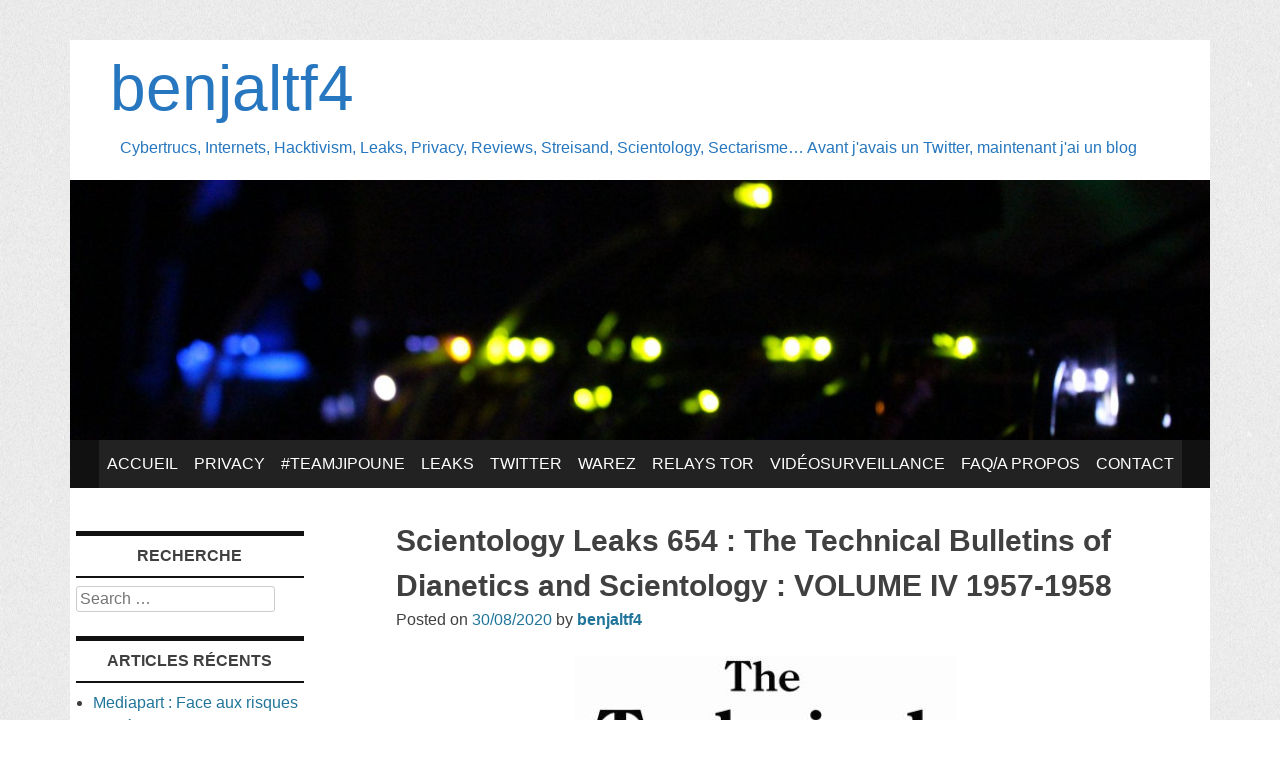

--- FILE ---
content_type: text/html; charset=UTF-8
request_url: https://benjaltf4.me/scientology-leaks-654-the-technical-bulletins-of-dianetics-and-scientology-volume-iv-1957-1958/
body_size: 10776
content:
<!DOCTYPE html>
<html lang="fr-FR">
<head>
	<!-- For Responsive Layout from http://www.catswhocode.com/blog/making-a-website-responsive-in-3-easy-steps -->
	<meta name="viewport" content="width=device-width,initial-scale=1,maximum-scale=1,user-scalable=no">
<meta http-equiv="X-UA-Compatible" content="IE=edge,chrome=1">
<meta name="HandheldFriendly" content="true">
<!-- Responsive Ends Here -->

<meta charset="UTF-8" />
<meta name="viewport" content="width=device-width" />
<title>Scientology Leaks 654 : The Technical Bulletins of Dianetics and Scientology : VOLUME IV 1957-1958 | benjaltf4</title>
<link rel="profile" href="http://gmpg.org/xfn/11" />
<link rel="pingback" href="https://benjaltf4.me/xmlrpc.php" />
<!--[if lt IE 9]>
<script src="https://benjaltf4.me/wp-content/themes/willingness/js/html5.js" type="text/javascript"></script>
<![endif]-->

<title>Scientology Leaks 654 : The Technical Bulletins of Dianetics and Scientology : VOLUME IV 1957-1958 &#8211; benjaltf4</title>
<meta name='robots' content='max-image-preview:large' />
	<style>img:is([sizes="auto" i], [sizes^="auto," i]) { contain-intrinsic-size: 3000px 1500px }</style>
	<link rel="alternate" type="application/rss+xml" title="benjaltf4 &raquo; Flux" href="https://benjaltf4.me/feed/" />
<link rel="alternate" type="application/rss+xml" title="benjaltf4 &raquo; Flux des commentaires" href="https://benjaltf4.me/comments/feed/" />
<link rel="alternate" type="application/rss+xml" title="benjaltf4 &raquo; Scientology Leaks 654 : The Technical Bulletins of Dianetics and Scientology : VOLUME IV 1957-1958 Flux des commentaires" href="https://benjaltf4.me/scientology-leaks-654-the-technical-bulletins-of-dianetics-and-scientology-volume-iv-1957-1958/feed/" />
<script type="text/javascript">
/* <![CDATA[ */
window._wpemojiSettings = {"baseUrl":"https:\/\/s.w.org\/images\/core\/emoji\/16.0.1\/72x72\/","ext":".png","svgUrl":"https:\/\/s.w.org\/images\/core\/emoji\/16.0.1\/svg\/","svgExt":".svg","source":{"concatemoji":"https:\/\/benjaltf4.me\/wp-includes\/js\/wp-emoji-release.min.js?ver=6.8.3"}};
/*! This file is auto-generated */
!function(s,n){var o,i,e;function c(e){try{var t={supportTests:e,timestamp:(new Date).valueOf()};sessionStorage.setItem(o,JSON.stringify(t))}catch(e){}}function p(e,t,n){e.clearRect(0,0,e.canvas.width,e.canvas.height),e.fillText(t,0,0);var t=new Uint32Array(e.getImageData(0,0,e.canvas.width,e.canvas.height).data),a=(e.clearRect(0,0,e.canvas.width,e.canvas.height),e.fillText(n,0,0),new Uint32Array(e.getImageData(0,0,e.canvas.width,e.canvas.height).data));return t.every(function(e,t){return e===a[t]})}function u(e,t){e.clearRect(0,0,e.canvas.width,e.canvas.height),e.fillText(t,0,0);for(var n=e.getImageData(16,16,1,1),a=0;a<n.data.length;a++)if(0!==n.data[a])return!1;return!0}function f(e,t,n,a){switch(t){case"flag":return n(e,"\ud83c\udff3\ufe0f\u200d\u26a7\ufe0f","\ud83c\udff3\ufe0f\u200b\u26a7\ufe0f")?!1:!n(e,"\ud83c\udde8\ud83c\uddf6","\ud83c\udde8\u200b\ud83c\uddf6")&&!n(e,"\ud83c\udff4\udb40\udc67\udb40\udc62\udb40\udc65\udb40\udc6e\udb40\udc67\udb40\udc7f","\ud83c\udff4\u200b\udb40\udc67\u200b\udb40\udc62\u200b\udb40\udc65\u200b\udb40\udc6e\u200b\udb40\udc67\u200b\udb40\udc7f");case"emoji":return!a(e,"\ud83e\udedf")}return!1}function g(e,t,n,a){var r="undefined"!=typeof WorkerGlobalScope&&self instanceof WorkerGlobalScope?new OffscreenCanvas(300,150):s.createElement("canvas"),o=r.getContext("2d",{willReadFrequently:!0}),i=(o.textBaseline="top",o.font="600 32px Arial",{});return e.forEach(function(e){i[e]=t(o,e,n,a)}),i}function t(e){var t=s.createElement("script");t.src=e,t.defer=!0,s.head.appendChild(t)}"undefined"!=typeof Promise&&(o="wpEmojiSettingsSupports",i=["flag","emoji"],n.supports={everything:!0,everythingExceptFlag:!0},e=new Promise(function(e){s.addEventListener("DOMContentLoaded",e,{once:!0})}),new Promise(function(t){var n=function(){try{var e=JSON.parse(sessionStorage.getItem(o));if("object"==typeof e&&"number"==typeof e.timestamp&&(new Date).valueOf()<e.timestamp+604800&&"object"==typeof e.supportTests)return e.supportTests}catch(e){}return null}();if(!n){if("undefined"!=typeof Worker&&"undefined"!=typeof OffscreenCanvas&&"undefined"!=typeof URL&&URL.createObjectURL&&"undefined"!=typeof Blob)try{var e="postMessage("+g.toString()+"("+[JSON.stringify(i),f.toString(),p.toString(),u.toString()].join(",")+"));",a=new Blob([e],{type:"text/javascript"}),r=new Worker(URL.createObjectURL(a),{name:"wpTestEmojiSupports"});return void(r.onmessage=function(e){c(n=e.data),r.terminate(),t(n)})}catch(e){}c(n=g(i,f,p,u))}t(n)}).then(function(e){for(var t in e)n.supports[t]=e[t],n.supports.everything=n.supports.everything&&n.supports[t],"flag"!==t&&(n.supports.everythingExceptFlag=n.supports.everythingExceptFlag&&n.supports[t]);n.supports.everythingExceptFlag=n.supports.everythingExceptFlag&&!n.supports.flag,n.DOMReady=!1,n.readyCallback=function(){n.DOMReady=!0}}).then(function(){return e}).then(function(){var e;n.supports.everything||(n.readyCallback(),(e=n.source||{}).concatemoji?t(e.concatemoji):e.wpemoji&&e.twemoji&&(t(e.twemoji),t(e.wpemoji)))}))}((window,document),window._wpemojiSettings);
/* ]]> */
</script>
<style id='wp-emoji-styles-inline-css' type='text/css'>

	img.wp-smiley, img.emoji {
		display: inline !important;
		border: none !important;
		box-shadow: none !important;
		height: 1em !important;
		width: 1em !important;
		margin: 0 0.07em !important;
		vertical-align: -0.1em !important;
		background: none !important;
		padding: 0 !important;
	}
</style>
<link rel='stylesheet' id='wp-block-library-css' href='https://benjaltf4.me/wp-includes/css/dist/block-library/style.min.css?ver=6.8.3' type='text/css' media='all' />
<style id='classic-theme-styles-inline-css' type='text/css'>
/*! This file is auto-generated */
.wp-block-button__link{color:#fff;background-color:#32373c;border-radius:9999px;box-shadow:none;text-decoration:none;padding:calc(.667em + 2px) calc(1.333em + 2px);font-size:1.125em}.wp-block-file__button{background:#32373c;color:#fff;text-decoration:none}
</style>
<style id='global-styles-inline-css' type='text/css'>
:root{--wp--preset--aspect-ratio--square: 1;--wp--preset--aspect-ratio--4-3: 4/3;--wp--preset--aspect-ratio--3-4: 3/4;--wp--preset--aspect-ratio--3-2: 3/2;--wp--preset--aspect-ratio--2-3: 2/3;--wp--preset--aspect-ratio--16-9: 16/9;--wp--preset--aspect-ratio--9-16: 9/16;--wp--preset--color--black: #000000;--wp--preset--color--cyan-bluish-gray: #abb8c3;--wp--preset--color--white: #ffffff;--wp--preset--color--pale-pink: #f78da7;--wp--preset--color--vivid-red: #cf2e2e;--wp--preset--color--luminous-vivid-orange: #ff6900;--wp--preset--color--luminous-vivid-amber: #fcb900;--wp--preset--color--light-green-cyan: #7bdcb5;--wp--preset--color--vivid-green-cyan: #00d084;--wp--preset--color--pale-cyan-blue: #8ed1fc;--wp--preset--color--vivid-cyan-blue: #0693e3;--wp--preset--color--vivid-purple: #9b51e0;--wp--preset--gradient--vivid-cyan-blue-to-vivid-purple: linear-gradient(135deg,rgba(6,147,227,1) 0%,rgb(155,81,224) 100%);--wp--preset--gradient--light-green-cyan-to-vivid-green-cyan: linear-gradient(135deg,rgb(122,220,180) 0%,rgb(0,208,130) 100%);--wp--preset--gradient--luminous-vivid-amber-to-luminous-vivid-orange: linear-gradient(135deg,rgba(252,185,0,1) 0%,rgba(255,105,0,1) 100%);--wp--preset--gradient--luminous-vivid-orange-to-vivid-red: linear-gradient(135deg,rgba(255,105,0,1) 0%,rgb(207,46,46) 100%);--wp--preset--gradient--very-light-gray-to-cyan-bluish-gray: linear-gradient(135deg,rgb(238,238,238) 0%,rgb(169,184,195) 100%);--wp--preset--gradient--cool-to-warm-spectrum: linear-gradient(135deg,rgb(74,234,220) 0%,rgb(151,120,209) 20%,rgb(207,42,186) 40%,rgb(238,44,130) 60%,rgb(251,105,98) 80%,rgb(254,248,76) 100%);--wp--preset--gradient--blush-light-purple: linear-gradient(135deg,rgb(255,206,236) 0%,rgb(152,150,240) 100%);--wp--preset--gradient--blush-bordeaux: linear-gradient(135deg,rgb(254,205,165) 0%,rgb(254,45,45) 50%,rgb(107,0,62) 100%);--wp--preset--gradient--luminous-dusk: linear-gradient(135deg,rgb(255,203,112) 0%,rgb(199,81,192) 50%,rgb(65,88,208) 100%);--wp--preset--gradient--pale-ocean: linear-gradient(135deg,rgb(255,245,203) 0%,rgb(182,227,212) 50%,rgb(51,167,181) 100%);--wp--preset--gradient--electric-grass: linear-gradient(135deg,rgb(202,248,128) 0%,rgb(113,206,126) 100%);--wp--preset--gradient--midnight: linear-gradient(135deg,rgb(2,3,129) 0%,rgb(40,116,252) 100%);--wp--preset--font-size--small: 13px;--wp--preset--font-size--medium: 20px;--wp--preset--font-size--large: 36px;--wp--preset--font-size--x-large: 42px;--wp--preset--spacing--20: 0.44rem;--wp--preset--spacing--30: 0.67rem;--wp--preset--spacing--40: 1rem;--wp--preset--spacing--50: 1.5rem;--wp--preset--spacing--60: 2.25rem;--wp--preset--spacing--70: 3.38rem;--wp--preset--spacing--80: 5.06rem;--wp--preset--shadow--natural: 6px 6px 9px rgba(0, 0, 0, 0.2);--wp--preset--shadow--deep: 12px 12px 50px rgba(0, 0, 0, 0.4);--wp--preset--shadow--sharp: 6px 6px 0px rgba(0, 0, 0, 0.2);--wp--preset--shadow--outlined: 6px 6px 0px -3px rgba(255, 255, 255, 1), 6px 6px rgba(0, 0, 0, 1);--wp--preset--shadow--crisp: 6px 6px 0px rgba(0, 0, 0, 1);}:where(.is-layout-flex){gap: 0.5em;}:where(.is-layout-grid){gap: 0.5em;}body .is-layout-flex{display: flex;}.is-layout-flex{flex-wrap: wrap;align-items: center;}.is-layout-flex > :is(*, div){margin: 0;}body .is-layout-grid{display: grid;}.is-layout-grid > :is(*, div){margin: 0;}:where(.wp-block-columns.is-layout-flex){gap: 2em;}:where(.wp-block-columns.is-layout-grid){gap: 2em;}:where(.wp-block-post-template.is-layout-flex){gap: 1.25em;}:where(.wp-block-post-template.is-layout-grid){gap: 1.25em;}.has-black-color{color: var(--wp--preset--color--black) !important;}.has-cyan-bluish-gray-color{color: var(--wp--preset--color--cyan-bluish-gray) !important;}.has-white-color{color: var(--wp--preset--color--white) !important;}.has-pale-pink-color{color: var(--wp--preset--color--pale-pink) !important;}.has-vivid-red-color{color: var(--wp--preset--color--vivid-red) !important;}.has-luminous-vivid-orange-color{color: var(--wp--preset--color--luminous-vivid-orange) !important;}.has-luminous-vivid-amber-color{color: var(--wp--preset--color--luminous-vivid-amber) !important;}.has-light-green-cyan-color{color: var(--wp--preset--color--light-green-cyan) !important;}.has-vivid-green-cyan-color{color: var(--wp--preset--color--vivid-green-cyan) !important;}.has-pale-cyan-blue-color{color: var(--wp--preset--color--pale-cyan-blue) !important;}.has-vivid-cyan-blue-color{color: var(--wp--preset--color--vivid-cyan-blue) !important;}.has-vivid-purple-color{color: var(--wp--preset--color--vivid-purple) !important;}.has-black-background-color{background-color: var(--wp--preset--color--black) !important;}.has-cyan-bluish-gray-background-color{background-color: var(--wp--preset--color--cyan-bluish-gray) !important;}.has-white-background-color{background-color: var(--wp--preset--color--white) !important;}.has-pale-pink-background-color{background-color: var(--wp--preset--color--pale-pink) !important;}.has-vivid-red-background-color{background-color: var(--wp--preset--color--vivid-red) !important;}.has-luminous-vivid-orange-background-color{background-color: var(--wp--preset--color--luminous-vivid-orange) !important;}.has-luminous-vivid-amber-background-color{background-color: var(--wp--preset--color--luminous-vivid-amber) !important;}.has-light-green-cyan-background-color{background-color: var(--wp--preset--color--light-green-cyan) !important;}.has-vivid-green-cyan-background-color{background-color: var(--wp--preset--color--vivid-green-cyan) !important;}.has-pale-cyan-blue-background-color{background-color: var(--wp--preset--color--pale-cyan-blue) !important;}.has-vivid-cyan-blue-background-color{background-color: var(--wp--preset--color--vivid-cyan-blue) !important;}.has-vivid-purple-background-color{background-color: var(--wp--preset--color--vivid-purple) !important;}.has-black-border-color{border-color: var(--wp--preset--color--black) !important;}.has-cyan-bluish-gray-border-color{border-color: var(--wp--preset--color--cyan-bluish-gray) !important;}.has-white-border-color{border-color: var(--wp--preset--color--white) !important;}.has-pale-pink-border-color{border-color: var(--wp--preset--color--pale-pink) !important;}.has-vivid-red-border-color{border-color: var(--wp--preset--color--vivid-red) !important;}.has-luminous-vivid-orange-border-color{border-color: var(--wp--preset--color--luminous-vivid-orange) !important;}.has-luminous-vivid-amber-border-color{border-color: var(--wp--preset--color--luminous-vivid-amber) !important;}.has-light-green-cyan-border-color{border-color: var(--wp--preset--color--light-green-cyan) !important;}.has-vivid-green-cyan-border-color{border-color: var(--wp--preset--color--vivid-green-cyan) !important;}.has-pale-cyan-blue-border-color{border-color: var(--wp--preset--color--pale-cyan-blue) !important;}.has-vivid-cyan-blue-border-color{border-color: var(--wp--preset--color--vivid-cyan-blue) !important;}.has-vivid-purple-border-color{border-color: var(--wp--preset--color--vivid-purple) !important;}.has-vivid-cyan-blue-to-vivid-purple-gradient-background{background: var(--wp--preset--gradient--vivid-cyan-blue-to-vivid-purple) !important;}.has-light-green-cyan-to-vivid-green-cyan-gradient-background{background: var(--wp--preset--gradient--light-green-cyan-to-vivid-green-cyan) !important;}.has-luminous-vivid-amber-to-luminous-vivid-orange-gradient-background{background: var(--wp--preset--gradient--luminous-vivid-amber-to-luminous-vivid-orange) !important;}.has-luminous-vivid-orange-to-vivid-red-gradient-background{background: var(--wp--preset--gradient--luminous-vivid-orange-to-vivid-red) !important;}.has-very-light-gray-to-cyan-bluish-gray-gradient-background{background: var(--wp--preset--gradient--very-light-gray-to-cyan-bluish-gray) !important;}.has-cool-to-warm-spectrum-gradient-background{background: var(--wp--preset--gradient--cool-to-warm-spectrum) !important;}.has-blush-light-purple-gradient-background{background: var(--wp--preset--gradient--blush-light-purple) !important;}.has-blush-bordeaux-gradient-background{background: var(--wp--preset--gradient--blush-bordeaux) !important;}.has-luminous-dusk-gradient-background{background: var(--wp--preset--gradient--luminous-dusk) !important;}.has-pale-ocean-gradient-background{background: var(--wp--preset--gradient--pale-ocean) !important;}.has-electric-grass-gradient-background{background: var(--wp--preset--gradient--electric-grass) !important;}.has-midnight-gradient-background{background: var(--wp--preset--gradient--midnight) !important;}.has-small-font-size{font-size: var(--wp--preset--font-size--small) !important;}.has-medium-font-size{font-size: var(--wp--preset--font-size--medium) !important;}.has-large-font-size{font-size: var(--wp--preset--font-size--large) !important;}.has-x-large-font-size{font-size: var(--wp--preset--font-size--x-large) !important;}
:where(.wp-block-post-template.is-layout-flex){gap: 1.25em;}:where(.wp-block-post-template.is-layout-grid){gap: 1.25em;}
:where(.wp-block-columns.is-layout-flex){gap: 2em;}:where(.wp-block-columns.is-layout-grid){gap: 2em;}
:root :where(.wp-block-pullquote){font-size: 1.5em;line-height: 1.6;}
</style>
<link rel='stylesheet' id='willingness-style-css' href='https://benjaltf4.me/wp-content/themes/willingness/style.css?ver=6.8.3' type='text/css' media='all' />
<link rel='stylesheet' id='dvk-social-sharing-css' href='https://benjaltf4.me/wp-content/plugins/dvk-social-sharing/assets/css/styles.min.css?ver=1.3.9' type='text/css' media='all' />
<script type="text/javascript" src="https://benjaltf4.me/wp-content/plugins/stop-user-enumeration/frontend/js/frontend.js?ver=1.7.5" id="stop-user-enumeration-js" defer="defer" data-wp-strategy="defer"></script>
<link rel="https://api.w.org/" href="https://benjaltf4.me/wp-json/" /><link rel="alternate" title="JSON" type="application/json" href="https://benjaltf4.me/wp-json/wp/v2/posts/12373" /><link rel="EditURI" type="application/rsd+xml" title="RSD" href="https://benjaltf4.me/xmlrpc.php?rsd" />

<link rel="canonical" href="https://benjaltf4.me/scientology-leaks-654-the-technical-bulletins-of-dianetics-and-scientology-volume-iv-1957-1958/" />
<link rel='shortlink' href='https://benjaltf4.me/?p=12373' />
<link rel="alternate" title="oEmbed (JSON)" type="application/json+oembed" href="https://benjaltf4.me/wp-json/oembed/1.0/embed?url=https%3A%2F%2Fbenjaltf4.me%2Fscientology-leaks-654-the-technical-bulletins-of-dianetics-and-scientology-volume-iv-1957-1958%2F" />
<link rel="alternate" title="oEmbed (XML)" type="text/xml+oembed" href="https://benjaltf4.me/wp-json/oembed/1.0/embed?url=https%3A%2F%2Fbenjaltf4.me%2Fscientology-leaks-654-the-technical-bulletins-of-dianetics-and-scientology-volume-iv-1957-1958%2F&#038;format=xml" />
<!-- Analytics by WP Statistics - https://wp-statistics.com -->
	<style type="text/css">
			.site-title a,
		.site-description {
			color: #2677bf;
		}
		</style>
	<style type="text/css" id="custom-background-css">
body.custom-background { background-image: url("https://benjaltf4.me/wp-content/themes/willingness/images/background.png"); background-position: left top; background-size: auto; background-repeat: repeat; background-attachment: scroll; }
</style>
	</head>

<body class="wp-singular post-template-default single single-post postid-12373 single-format-standard custom-background wp-theme-willingness group-blog no-right">
<div id="page" class="hfeed site">
	
	<header id="masthead" class="site-header" role="banner">
		<div class="site-branding">
			<h1 class="site-title"><a href="https://benjaltf4.me/" title="benjaltf4" rel="home">benjaltf4</a></h1>
			<h2 class="site-description">Cybertrucs, Internets, Hacktivism, Leaks, Privacy, Reviews, Streisand, Scientology, Sectarisme&#8230; Avant j&#039;avais un Twitter, maintenant j&#039;ai un blog</h2>

		</div><!--end site-branding -->



		<!-- Custom Header code from custom-header.php -->
				<a href="https://benjaltf4.me/" title="benjaltf4" rel="home">
			<img src="https://benjaltf4.me/wp-content/uploads/2017/02/cropped-IMG_3265-1.jpg" width="1500" height="342" alt="" />
		</a>
			<!-- End Custom Header from custom-header.php -->

		<nav id="site-navigation" class="navigation-main" role="navigation">
			<h1 class="menu-toggle">Menu</h1>
			<div class="screen-reader-text skip-link"><a href="#content" title="Skip to content">Skip to content</a></div>

			<div class="menu-menu-1-container"><ul id="menu-menu-1" class="menu"><li id="menu-item-21" class="menu-item menu-item-type-custom menu-item-object-custom menu-item-home menu-item-21"><a href="https://benjaltf4.me/">Accueil</a></li>
<li id="menu-item-140" class="menu-item menu-item-type-post_type menu-item-object-page menu-item-140"><a href="https://benjaltf4.me/privacy/">Privacy</a></li>
<li id="menu-item-22" class="menu-item menu-item-type-post_type menu-item-object-page menu-item-22"><a href="https://benjaltf4.me/teamjipoune/">#TeamJipoune</a></li>
<li id="menu-item-30" class="menu-item menu-item-type-post_type menu-item-object-page menu-item-30"><a href="https://benjaltf4.me/leaks/">Leaks</a></li>
<li id="menu-item-36" class="menu-item menu-item-type-post_type menu-item-object-page menu-item-36"><a href="https://benjaltf4.me/twitter/">Twitter</a></li>
<li id="menu-item-61" class="menu-item menu-item-type-post_type menu-item-object-page menu-item-61"><a href="https://benjaltf4.me/warez/">Warez</a></li>
<li id="menu-item-931" class="menu-item menu-item-type-post_type menu-item-object-page menu-item-931"><a href="https://benjaltf4.me/relays-tor/">Relays TOR</a></li>
<li id="menu-item-2419" class="menu-item menu-item-type-post_type menu-item-object-page menu-item-2419"><a href="https://benjaltf4.me/videosurveillance/">Vidéosurveillance</a></li>
<li id="menu-item-1009" class="menu-item menu-item-type-post_type menu-item-object-page menu-item-privacy-policy menu-item-1009"><a rel="privacy-policy" href="https://benjaltf4.me/a-propos/">FAQ/A Propos</a></li>
<li id="menu-item-23" class="menu-item menu-item-type-post_type menu-item-object-page menu-item-23"><a href="https://benjaltf4.me/contact/">Contact</a></li>
</ul></div>		</nav><!-- #site-navigation -->
	</header><!-- #masthead -->

	<div id="main" class="site-main">
	<div id="primary" class="content-area">
		<div id="content" class="site-content" role="main">

		
			
<article id="post-12373" class="post-12373 post type-post status-publish format-standard hentry category-scientology-leaks tag-chanology tag-free-scientology-documents tag-scientologie tag-scientologie-critique tag-scientologie-documents tag-scientologie-informations tag-scientologie-secte tag-scientology tag-scientology-docs tag-scientology-documents tag-scientology-free tag-scientology-informations tag-scientology-internal-docs tag-scientology-internal-documents tag-scientology-leaks tag-scientology-material tag-scientology-pdf tag-the-technical-bulletins-dianetics-and-scientology tag-the-technical-bulletins-dianetics-and-scientology-pdf tag-the-technical-bulletins-of-dianetics-and-scientology-volume-iv tag-the-technical-bulletins-of-dianetics-and-scientology-volume-iv-1957-1958">
	<header class="entry-header">
		<h1 class="entry-title">Scientology Leaks 654 : The Technical Bulletins of Dianetics and Scientology : VOLUME IV 1957-1958</h1>

		<div class="entry-meta">
			Posted on <a href="https://benjaltf4.me/scientology-leaks-654-the-technical-bulletins-of-dianetics-and-scientology-volume-iv-1957-1958/" title="10:16" rel="bookmark"><time class="entry-date" datetime="2020-08-30T10:16:13+01:00">30/08/2020</time></a><span class="byline"> by <span class="author vcard"><a class="url fn n" href="https://benjaltf4.me/author/benjaltf4/" title="View all posts by benjaltf4" rel="author">benjaltf4</a></span></span>		</div><!-- .entry-meta -->
	</header><!-- .entry-header -->

	<div class="entry-content">
		<p><a href="https://benjaltf4.me/wp-content/uploads/2020/08/The-Technical-Bulletins-of-Dianetics-and-Scientology-VOLUME-IV-1957-1958.jpg"><img class="size-full wp-image-12374 aligncenter" src="https://benjaltf4.me/wp-content/uploads/2020/08/The-Technical-Bulletins-of-Dianetics-and-Scientology-VOLUME-IV-1957-1958.jpg" alt="" width="383" height="608" /></a></p>
<p>&nbsp;</p>
<p style="text-align: center;"><u><strong>Informations :</strong></u></p>
<p style="text-align: center;"><u>Langue :</u> Anglais<br />
<u>Format :</u> PDF<br />
<u>Nombre de pages :</u> 503<br />
<u>Année de parution :</u> 1991</p>
<p style="text-align: center;"><a href="https://benjaltf4.me/wp-content/uploads/2020/08/The-Technical-Bulletins-of-Dianetics-and-Scientology-VOLUME-IV-1957-1958.pdf"><strong>L</strong><strong>ien de télécharge</strong><strong>ment</strong></a></p>
<p style="text-align: center;">
<!-- Social Sharing by Danny - v1.3.9 - https://wordpress.org/plugins/dvk-social-sharing/ --><p class="dvk-social-sharing ss-icon-size-16"><span class="ss-ask">Partager cet article </span><a rel="external nofollow" class="ss-twitter" href="https://twitter.com/intent/tweet/?text=Scientology+Leaks+654+%3A+The+Technical+Bulletins+of+Dianetics+and+Scientology+%3A+VOLUME+IV+1957-1958&url=https%3A%2F%2Fbenjaltf4.me%2Fscientology-leaks-654-the-technical-bulletins-of-dianetics-and-scientology-volume-iv-1957-1958%2F" target="_blank">
				<span class="ss-icon ss-icon-twitter"></span>
				<span class="ss-text">on Twitter</span>
				</a> <a rel="external nofollow" class="ss-facebook" href="https://www.facebook.com/sharer/sharer.php?s=100&p[url]=https%3A%2F%2Fbenjaltf4.me%2Fscientology-leaks-654-the-technical-bulletins-of-dianetics-and-scientology-volume-iv-1957-1958%2F&p[title]=Scientology+Leaks+654+%3A+The+Technical+Bulletins+of+Dianetics+and+Scientology+%3A+VOLUME+IV+1957-1958" target="_blank" >
					<span class="ss-icon ss-icon-facebook"></span>
					<span class="ss-text">on Facebook</span>
				</a> <a rel="external nofollow" class="ss-linkedin" href="https://www.linkedin.com/shareArticle?mini=true&url=https%3A%2F%2Fbenjaltf4.me%2Fscientology-leaks-654-the-technical-bulletins-of-dianetics-and-scientology-volume-iv-1957-1958%2F&title=Scientology+Leaks+654+%3A+The+Technical+Bulletins+of+Dianetics+and+Scientology+%3A+VOLUME+IV+1957-1958" target="_blank" >
                <span class="ss-icon ss-icon-linkedin"></span>
                <span class="ss-text">on LinkedIn</span>
                </a> </p><!-- / Social Sharing By Danny -->		<!-- <pre>array(1) {
  [12374]=>
  object(WP_Post)#1193 (24) {
    ["ID"]=>
    int(12374)
    ["post_author"]=>
    string(1) "1"
    ["post_date"]=>
    string(19) "2020-08-30 10:15:37"
    ["post_date_gmt"]=>
    string(19) "2020-08-30 09:15:37"
    ["post_content"]=>
    string(0) ""
    ["post_title"]=>
    string(72) "The-Technical-Bulletins-of-Dianetics-and-Scientology-VOLUME-IV-1957-1958"
    ["post_excerpt"]=>
    string(0) ""
    ["post_status"]=>
    string(7) "inherit"
    ["comment_status"]=>
    string(4) "open"
    ["ping_status"]=>
    string(6) "closed"
    ["post_password"]=>
    string(0) ""
    ["post_name"]=>
    string(72) "the-technical-bulletins-of-dianetics-and-scientology-volume-iv-1957-1958"
    ["to_ping"]=>
    string(0) ""
    ["pinged"]=>
    string(0) ""
    ["post_modified"]=>
    string(19) "2020-08-30 10:15:37"
    ["post_modified_gmt"]=>
    string(19) "2020-08-30 09:15:37"
    ["post_content_filtered"]=>
    string(0) ""
    ["post_parent"]=>
    int(12373)
    ["guid"]=>
    string(124) "https://benjaltf4.me/wp-content/uploads/2020/08/The-Technical-Bulletins-of-Dianetics-and-Scientology-VOLUME-IV-1957-1958.jpg"
    ["menu_order"]=>
    int(0)
    ["post_type"]=>
    string(10) "attachment"
    ["post_mime_type"]=>
    string(10) "image/jpeg"
    ["comment_count"]=>
    string(1) "0"
    ["filter"]=>
    string(3) "raw"
  }
}
</pre> -->
		<!-- atmoner Mod PDF -->
			
		
		<div align="center">
					
								
			
		</div> 
		<!-- TODO ajout bouton facebook -->
		
		<!-- .atmoner Mod PDF -->
					</div><!-- .entry-content -->

	<footer class="entry-meta">
		This entry was posted in <a href="https://benjaltf4.me/category/scientology-leaks/" rel="category tag">Scientology Leaks</a> and tagged <a href="https://benjaltf4.me/tag/chanology/" rel="tag">Chanology</a>, <a href="https://benjaltf4.me/tag/free-scientology-documents/" rel="tag">Free scientology Documents</a>, <a href="https://benjaltf4.me/tag/scientologie/" rel="tag">Scientologie</a>, <a href="https://benjaltf4.me/tag/scientologie-critique/" rel="tag">Scientologie Critique</a>, <a href="https://benjaltf4.me/tag/scientologie-documents/" rel="tag">Scientologie Documents</a>, <a href="https://benjaltf4.me/tag/scientologie-informations/" rel="tag">Scientologie informations</a>, <a href="https://benjaltf4.me/tag/scientologie-secte/" rel="tag">Scientologie Secte</a>, <a href="https://benjaltf4.me/tag/scientology/" rel="tag">Scientology</a>, <a href="https://benjaltf4.me/tag/scientology-docs/" rel="tag">Scientology docs</a>, <a href="https://benjaltf4.me/tag/scientology-documents/" rel="tag">Scientology Documents</a>, <a href="https://benjaltf4.me/tag/scientology-free/" rel="tag">Scientology Free</a>, <a href="https://benjaltf4.me/tag/scientology-informations/" rel="tag">Scientology informations</a>, <a href="https://benjaltf4.me/tag/scientology-internal-docs/" rel="tag">Scientology internal docs</a>, <a href="https://benjaltf4.me/tag/scientology-internal-documents/" rel="tag">Scientology internal documents</a>, <a href="https://benjaltf4.me/tag/scientology-leaks/" rel="tag">Scientology Leaks</a>, <a href="https://benjaltf4.me/tag/scientology-material/" rel="tag">Scientology Material</a>, <a href="https://benjaltf4.me/tag/scientology-pdf/" rel="tag">Scientology PDF</a>, <a href="https://benjaltf4.me/tag/the-technical-bulletins-dianetics-and-scientology/" rel="tag">The Technical Bulletins Dianetics and Scientology</a>, <a href="https://benjaltf4.me/tag/the-technical-bulletins-dianetics-and-scientology-pdf/" rel="tag">The Technical Bulletins Dianetics and Scientology PDF</a>, <a href="https://benjaltf4.me/tag/the-technical-bulletins-of-dianetics-and-scientology-volume-iv/" rel="tag">The Technical Bulletins of Dianetics and Scientology VOLUME IV</a>, <a href="https://benjaltf4.me/tag/the-technical-bulletins-of-dianetics-and-scientology-volume-iv-1957-1958/" rel="tag">The Technical Bulletins of Dianetics and Scientology VOLUME IV 1957-1958</a>. Bookmark the <a href="https://benjaltf4.me/scientology-leaks-654-the-technical-bulletins-of-dianetics-and-scientology-volume-iv-1957-1958/" title="Permalink to Scientology Leaks 654 : The Technical Bulletins of Dianetics and Scientology : VOLUME IV 1957-1958" rel="bookmark">permalink</a>.
			</footer><!-- .entry-meta -->
</article><!-- #post-## -->

				<nav role="navigation" id="nav-below" class="navigation-post">
		<h1 class="screen-reader-text">Post navigation</h1>

	
		<div class="nav-previous"><a href="https://benjaltf4.me/scientology-leaks-653-source-magazine-numero-231-francais-2014/" rel="prev"><span class="meta-nav">&larr;</span> Scientology Leaks 653 : Source Magazine Numéro 231 &#8211; Français 2014</a></div>		<div class="nav-next"><a href="https://benjaltf4.me/scientology-leaks-655-source-magazine-numero-255-francais-2019/" rel="next">Scientology Leaks 655 : Source Magazine Numéro 255 &#8211; Français 2019 <span class="meta-nav">&rarr;</span></a></div>
	
	</nav><!-- #nav-below -->
	
			
	<div id="comments" class="comments-area">

	
	
	
		<div id="respond" class="comment-respond">
		<h3 id="reply-title" class="comment-reply-title">Laisser un commentaire <small><a rel="nofollow" id="cancel-comment-reply-link" href="/scientology-leaks-654-the-technical-bulletins-of-dianetics-and-scientology-volume-iv-1957-1958/#respond" style="display:none;">Annuler la réponse</a></small></h3><form action="https://benjaltf4.me/wp-comments-post.php" method="post" id="commentform" class="comment-form"><p class="comment-notes"><span id="email-notes">Votre adresse e-mail ne sera pas publiée.</span> <span class="required-field-message">Les champs obligatoires sont indiqués avec <span class="required">*</span></span></p><p class="comment-form-comment"><label for="comment">Commentaire <span class="required">*</span></label> <textarea id="comment" name="comment" cols="45" rows="8" maxlength="65525" required="required"></textarea></p><p class="comment-form-author"><label for="author">Nom <span class="required">*</span></label> <input id="author" name="author" type="text" value="" size="30" maxlength="245" autocomplete="name" required="required" /></p>
<p class="comment-form-email"><label for="email">E-mail <span class="required">*</span></label> <input id="email" name="email" type="text" value="" size="30" maxlength="100" aria-describedby="email-notes" autocomplete="email" required="required" /></p>
<p class="comment-form-url"><label for="url">Site web</label> <input id="url" name="url" type="text" value="" size="30" maxlength="200" autocomplete="url" /></p>
<p class="form-submit"><input name="submit" type="submit" id="submit" class="submit" value="Laisser un commentaire" /> <input type='hidden' name='comment_post_ID' value='12373' id='comment_post_ID' />
<input type='hidden' name='comment_parent' id='comment_parent' value='0' />
</p><p style="display: none;"><input type="hidden" id="akismet_comment_nonce" name="akismet_comment_nonce" value="06af5d04ad" /></p><p style="display: none !important;" class="akismet-fields-container" data-prefix="ak_"><label>&#916;<textarea name="ak_hp_textarea" cols="45" rows="8" maxlength="100"></textarea></label><input type="hidden" id="ak_js_1" name="ak_js" value="89"/><script>document.getElementById( "ak_js_1" ).setAttribute( "value", ( new Date() ).getTime() );</script></p></form>	</div><!-- #respond -->
	
</div><!-- #comments -->

		
		</div><!-- #content -->
	</div><!-- #primary -->


	<div id="secondary" class="widget-area" role="complementary">
		
				<aside id="search-2" class="widget widget_search"><hr class="widget-top-hr"><h1 class="widget-title">Recherche<hr class="widget-below-hr"></h1>	<form method="get" id="searchform" class="searchform" action="https://benjaltf4.me/" role="search">
		<label for="s" class="screen-reader-text">Search</label>
		<input type="search" class="field" name="s" value="" id="s" placeholder="Search &hellip;" />
	</form></aside>
		<aside id="recent-posts-2" class="widget widget_recent_entries">
		<hr class="widget-top-hr"><h1 class="widget-title">Articles récents<hr class="widget-below-hr"></h1>
		<ul>
											<li>
					<a href="https://benjaltf4.me/mediapart-face-aux-risques-de-derives-sectaires-dans-leglise-evangelique-danciens-fideles-alertent/">Mediapart : Face aux risques de dérives sectaires dans l’Église évangélique, d’anciens fidèles alertent</a>
									</li>
											<li>
					<a href="https://benjaltf4.me/navalny-lhomme-que-poutine-na-pas-reussi-a-tuer/">Navalny : l&rsquo;homme que Poutine n&rsquo;a pas réussi à tuer</a>
									</li>
											<li>
					<a href="https://benjaltf4.me/scientology-leaks-696-ias-news-watch-numero-111-francais-2018/">Scientology Leaks 696 : IAS News Watch Numéro 111 &#8211; Français 2018</a>
									</li>
											<li>
					<a href="https://benjaltf4.me/tous-surveilles-7-milliards-de-suspects-lcp/">Tous surveillés 7 milliards de suspects &#8211; LCP</a>
									</li>
											<li>
					<a href="https://benjaltf4.me/enquete-exclusive-complotistes-et-survivalistes-la-nouvelle-menace/">Enquête Exclusive : Complotistes et survivalistes la nouvelle menace</a>
									</li>
											<li>
					<a href="https://benjaltf4.me/scientology-leaks-695-ias-news-watch-numero-134-anglais-2019/">Scientology Leaks 695 : IAS News Watch Numéro 134 &#8211; Anglais 2019</a>
									</li>
											<li>
					<a href="https://benjaltf4.me/scientology-leaks-694-succes-dun-patron-ias-los-angeles-californie/">Scientology Leaks 694 : Succès d&rsquo;un patron IAS &#8211; Los Angeles Californie</a>
									</li>
											<li>
					<a href="https://benjaltf4.me/scientology-leaks-693-advance-magazine-uk-volume-50-numero-4-anglais-2018/">Scientology Leaks 693 : Advance Magazine UK Volume 50 Numéro 4 &#8211; Anglais 2018</a>
									</li>
											<li>
					<a href="https://benjaltf4.me/question-pour-un-chaudron-1-par-alexandre-laser/">Questions pour un chaudron #1 (par Alexandre Laser)</a>
									</li>
											<li>
					<a href="https://benjaltf4.me/scientology-leaks-692-succes-dun-sponsor-ias-seattle-2018/">Scientology Leaks 692 : Succès d&rsquo;un sponsor IAS Seattle 2018</a>
									</li>
					</ul>

		</aside><aside id="archives-2" class="widget widget_archive"><hr class="widget-top-hr"><h1 class="widget-title">Archives<hr class="widget-below-hr"></h1>
			<ul>
					<li><a href='https://benjaltf4.me/2025/11/'>novembre 2025</a></li>
	<li><a href='https://benjaltf4.me/2025/10/'>octobre 2025</a></li>
	<li><a href='https://benjaltf4.me/2025/09/'>septembre 2025</a></li>
	<li><a href='https://benjaltf4.me/2025/08/'>août 2025</a></li>
	<li><a href='https://benjaltf4.me/2025/07/'>juillet 2025</a></li>
	<li><a href='https://benjaltf4.me/2025/06/'>juin 2025</a></li>
	<li><a href='https://benjaltf4.me/2025/05/'>mai 2025</a></li>
	<li><a href='https://benjaltf4.me/2025/04/'>avril 2025</a></li>
	<li><a href='https://benjaltf4.me/2025/03/'>mars 2025</a></li>
	<li><a href='https://benjaltf4.me/2025/02/'>février 2025</a></li>
	<li><a href='https://benjaltf4.me/2024/11/'>novembre 2024</a></li>
	<li><a href='https://benjaltf4.me/2024/04/'>avril 2024</a></li>
	<li><a href='https://benjaltf4.me/2024/03/'>mars 2024</a></li>
	<li><a href='https://benjaltf4.me/2024/02/'>février 2024</a></li>
	<li><a href='https://benjaltf4.me/2024/01/'>janvier 2024</a></li>
	<li><a href='https://benjaltf4.me/2023/12/'>décembre 2023</a></li>
	<li><a href='https://benjaltf4.me/2023/11/'>novembre 2023</a></li>
	<li><a href='https://benjaltf4.me/2023/10/'>octobre 2023</a></li>
	<li><a href='https://benjaltf4.me/2023/07/'>juillet 2023</a></li>
	<li><a href='https://benjaltf4.me/2023/06/'>juin 2023</a></li>
	<li><a href='https://benjaltf4.me/2023/05/'>mai 2023</a></li>
	<li><a href='https://benjaltf4.me/2023/04/'>avril 2023</a></li>
	<li><a href='https://benjaltf4.me/2023/03/'>mars 2023</a></li>
	<li><a href='https://benjaltf4.me/2023/02/'>février 2023</a></li>
	<li><a href='https://benjaltf4.me/2023/01/'>janvier 2023</a></li>
	<li><a href='https://benjaltf4.me/2022/12/'>décembre 2022</a></li>
	<li><a href='https://benjaltf4.me/2022/11/'>novembre 2022</a></li>
	<li><a href='https://benjaltf4.me/2022/10/'>octobre 2022</a></li>
	<li><a href='https://benjaltf4.me/2022/08/'>août 2022</a></li>
	<li><a href='https://benjaltf4.me/2022/07/'>juillet 2022</a></li>
	<li><a href='https://benjaltf4.me/2022/06/'>juin 2022</a></li>
	<li><a href='https://benjaltf4.me/2022/04/'>avril 2022</a></li>
	<li><a href='https://benjaltf4.me/2022/03/'>mars 2022</a></li>
	<li><a href='https://benjaltf4.me/2022/02/'>février 2022</a></li>
	<li><a href='https://benjaltf4.me/2022/01/'>janvier 2022</a></li>
	<li><a href='https://benjaltf4.me/2021/12/'>décembre 2021</a></li>
	<li><a href='https://benjaltf4.me/2021/11/'>novembre 2021</a></li>
	<li><a href='https://benjaltf4.me/2021/07/'>juillet 2021</a></li>
	<li><a href='https://benjaltf4.me/2021/05/'>mai 2021</a></li>
	<li><a href='https://benjaltf4.me/2021/04/'>avril 2021</a></li>
	<li><a href='https://benjaltf4.me/2021/03/'>mars 2021</a></li>
	<li><a href='https://benjaltf4.me/2021/02/'>février 2021</a></li>
	<li><a href='https://benjaltf4.me/2021/01/'>janvier 2021</a></li>
	<li><a href='https://benjaltf4.me/2020/12/'>décembre 2020</a></li>
	<li><a href='https://benjaltf4.me/2020/11/'>novembre 2020</a></li>
	<li><a href='https://benjaltf4.me/2020/10/'>octobre 2020</a></li>
	<li><a href='https://benjaltf4.me/2020/09/'>septembre 2020</a></li>
	<li><a href='https://benjaltf4.me/2020/08/'>août 2020</a></li>
	<li><a href='https://benjaltf4.me/2020/07/'>juillet 2020</a></li>
	<li><a href='https://benjaltf4.me/2020/06/'>juin 2020</a></li>
	<li><a href='https://benjaltf4.me/2020/05/'>mai 2020</a></li>
	<li><a href='https://benjaltf4.me/2020/04/'>avril 2020</a></li>
	<li><a href='https://benjaltf4.me/2020/03/'>mars 2020</a></li>
	<li><a href='https://benjaltf4.me/2020/02/'>février 2020</a></li>
	<li><a href='https://benjaltf4.me/2020/01/'>janvier 2020</a></li>
	<li><a href='https://benjaltf4.me/2019/12/'>décembre 2019</a></li>
	<li><a href='https://benjaltf4.me/2019/11/'>novembre 2019</a></li>
	<li><a href='https://benjaltf4.me/2019/10/'>octobre 2019</a></li>
	<li><a href='https://benjaltf4.me/2019/09/'>septembre 2019</a></li>
	<li><a href='https://benjaltf4.me/2019/08/'>août 2019</a></li>
	<li><a href='https://benjaltf4.me/2019/07/'>juillet 2019</a></li>
	<li><a href='https://benjaltf4.me/2019/06/'>juin 2019</a></li>
	<li><a href='https://benjaltf4.me/2019/05/'>mai 2019</a></li>
	<li><a href='https://benjaltf4.me/2019/04/'>avril 2019</a></li>
	<li><a href='https://benjaltf4.me/2019/03/'>mars 2019</a></li>
	<li><a href='https://benjaltf4.me/2019/02/'>février 2019</a></li>
	<li><a href='https://benjaltf4.me/2019/01/'>janvier 2019</a></li>
	<li><a href='https://benjaltf4.me/2018/12/'>décembre 2018</a></li>
	<li><a href='https://benjaltf4.me/2018/11/'>novembre 2018</a></li>
	<li><a href='https://benjaltf4.me/2018/10/'>octobre 2018</a></li>
	<li><a href='https://benjaltf4.me/2018/09/'>septembre 2018</a></li>
	<li><a href='https://benjaltf4.me/2018/08/'>août 2018</a></li>
	<li><a href='https://benjaltf4.me/2018/07/'>juillet 2018</a></li>
	<li><a href='https://benjaltf4.me/2018/06/'>juin 2018</a></li>
	<li><a href='https://benjaltf4.me/2018/05/'>mai 2018</a></li>
	<li><a href='https://benjaltf4.me/2018/04/'>avril 2018</a></li>
	<li><a href='https://benjaltf4.me/2018/03/'>mars 2018</a></li>
	<li><a href='https://benjaltf4.me/2018/02/'>février 2018</a></li>
	<li><a href='https://benjaltf4.me/2018/01/'>janvier 2018</a></li>
	<li><a href='https://benjaltf4.me/2017/12/'>décembre 2017</a></li>
	<li><a href='https://benjaltf4.me/2017/11/'>novembre 2017</a></li>
	<li><a href='https://benjaltf4.me/2017/10/'>octobre 2017</a></li>
	<li><a href='https://benjaltf4.me/2017/09/'>septembre 2017</a></li>
	<li><a href='https://benjaltf4.me/2017/08/'>août 2017</a></li>
	<li><a href='https://benjaltf4.me/2017/07/'>juillet 2017</a></li>
	<li><a href='https://benjaltf4.me/2017/06/'>juin 2017</a></li>
	<li><a href='https://benjaltf4.me/2017/05/'>mai 2017</a></li>
	<li><a href='https://benjaltf4.me/2017/04/'>avril 2017</a></li>
	<li><a href='https://benjaltf4.me/2017/03/'>mars 2017</a></li>
	<li><a href='https://benjaltf4.me/2017/02/'>février 2017</a></li>
			</ul>

			</aside><aside id="categories-2" class="widget widget_categories"><hr class="widget-top-hr"><h1 class="widget-title">Catégories<hr class="widget-below-hr"></h1>
			<ul>
					<li class="cat-item cat-item-72"><a href="https://benjaltf4.me/category/teamjipoune/">#TeamJipoune</a>
</li>
	<li class="cat-item cat-item-1"><a href="https://benjaltf4.me/category/annonces/">Annonces</a>
</li>
	<li class="cat-item cat-item-1453"><a href="https://benjaltf4.me/category/anthroposophie-steiner-waldorf/">Anthroposophie/Steiner-Waldorf/Biodynamie</a>
</li>
	<li class="cat-item cat-item-1254"><a href="https://benjaltf4.me/category/articles-de-la-redaction/">Articles de la rédaction</a>
</li>
	<li class="cat-item cat-item-37"><a href="https://benjaltf4.me/category/censure/">Censure</a>
</li>
	<li class="cat-item cat-item-200"><a href="https://benjaltf4.me/category/fail/">Fail</a>
</li>
	<li class="cat-item cat-item-1159"><a href="https://benjaltf4.me/category/failscreen/">Failscreen</a>
</li>
	<li class="cat-item cat-item-43"><a href="https://benjaltf4.me/category/inclassable/">Inclassable</a>
</li>
	<li class="cat-item cat-item-360"><a href="https://benjaltf4.me/category/infosec/">InfoSec</a>
</li>
	<li class="cat-item cat-item-199"><a href="https://benjaltf4.me/category/la-politique-cette-apocalypse/">La politique, cette apocalypse</a>
</li>
	<li class="cat-item cat-item-1431"><a href="https://benjaltf4.me/category/leaks/">Leaks</a>
</li>
	<li class="cat-item cat-item-1001"><a href="https://benjaltf4.me/category/magnificia/">Legendre Patrimoine/Magnificia</a>
</li>
	<li class="cat-item cat-item-182"><a href="https://benjaltf4.me/category/les-trucs-vus-sur-internet/">Les trucs vus sur internet</a>
</li>
	<li class="cat-item cat-item-1622"><a href="https://benjaltf4.me/category/miviludes/">MIVILUDES</a>
</li>
	<li class="cat-item cat-item-10"><a href="https://benjaltf4.me/category/police-leaks/">Police Leaks</a>
</li>
	<li class="cat-item cat-item-138"><a href="https://benjaltf4.me/category/privacy/">Privacy</a>
</li>
	<li class="cat-item cat-item-700"><a href="https://benjaltf4.me/category/reviews/">Reviews</a>
</li>
	<li class="cat-item cat-item-86"><a href="https://benjaltf4.me/category/scientologie/">Scientologie</a>
</li>
	<li class="cat-item cat-item-3"><a href="https://benjaltf4.me/category/scientology-leaks/">Scientology Leaks</a>
</li>
	<li class="cat-item cat-item-913"><a href="https://benjaltf4.me/category/screenfails/">Screenfails</a>
</li>
	<li class="cat-item cat-item-298"><a href="https://benjaltf4.me/category/sectes/">Sectes</a>
</li>
	<li class="cat-item cat-item-430"><a href="https://benjaltf4.me/category/trucs-afk/">Trucs AFK</a>
</li>
	<li class="cat-item cat-item-198"><a href="https://benjaltf4.me/category/tutoriels/">Tutoriels</a>
</li>
	<li class="cat-item cat-item-29"><a href="https://benjaltf4.me/category/vie-privee/">Vie Privée</a>
</li>
	<li class="cat-item cat-item-105"><a href="https://benjaltf4.me/category/warez/">Warez</a>
</li>
			</ul>

			</aside><aside id="text-2" class="widget widget_text"><hr class="widget-top-hr"><h1 class="widget-title">Quelques sites à consulter<hr class="widget-below-hr"></h1>			<div class="textwidget"><p><a title="netzpolitik.org" href="https://netzpolitik.org/"><img loading="lazy" decoding="async" class="" src="https://benjaltf4.me/wp-content/uploads/2017/05/Netzpolitik.org_.png" alt="" width="192" height="26" /></a></p>
<p><a title="Lundi Matin" href="https://lundi.am/"><img loading="lazy" decoding="async" class="" src="https://benjaltf4.me/wp-content/uploads/2017/02/Lundi-Matin-logo.jpg" alt="" width="87" height="20" /></a> <a title="Jipounerie - Blog de la TeamJipoune" href="https://jipounerie.wordpress.com/"><img loading="lazy" decoding="async" class="" src="https://benjaltf4.me/wp-content/uploads/2017/02/jipounerie-logo.jpg" alt="" width="80" height="19" /></a></p>
<p><a title="Undernews" href="https://www.undernews.fr/"><img loading="lazy" decoding="async" class="" src="https://benjaltf4.me/wp-content/uploads/2017/09/Undernews-logo.jpg" alt="" width="91" height="14" /></a> <a title="Reflets.info" href="https://reflets.info/"><img loading="lazy" decoding="async" class="" src="https://benjaltf4.me/wp-content/uploads/2017/02/reflets-logo.jpg" alt="" width="76" height="14" /></a></p>
<p><a title="Blog d'Angristan" href="https://angristan.fr/"><img loading="lazy" decoding="async" class="" src="https://benjaltf4.me/wp-content/uploads/2017/02/Angristan-logo.jpg" alt="" width="86" height="23" /></a><a title="Blog de ZenZla" href="https://www.zenzla.com/"><img loading="lazy" decoding="async" class="" src="https://benjaltf4.me/wp-content/uploads/2017/07/Zenzla-logo.jpg" alt="" width="71" height="22" /></a></p>
<p><a title="Tails" href="https://tails.boum.org/index.fr.html"><img loading="lazy" decoding="async" class="" src="https://benjaltf4.me/wp-content/uploads/2017/02/Tails-logo.jpg" alt="" width="50" height="50" /></a><a title="WhyWeProtest" href="https://whyweprotest.net/"><img loading="lazy" decoding="async" class="" src="https://benjaltf4.me/wp-content/uploads/2017/02/whyweprotest-logo.png" alt="" width="64" height="38" /></a> <a title="EFF" href="https://www.eff.org"><img loading="lazy" decoding="async" class="" src="https://benjaltf4.me/wp-content/uploads/2017/06/EFF-LOGO-150x150.jpg" alt="" width="41" height="41" /></a></p>
<p><a title="Tor Project" href="https://www.torproject.org/"><img loading="lazy" decoding="async" class="" src="https://benjaltf4.me/wp-content/uploads/2017/02/onion.jpg" alt="" width="36" height="54" /></a><a title="The Happy Hooded H4cker" href="http://thehappyhoodedhacker.tumblr.com/"><img loading="lazy" decoding="async" class="" src="https://benjaltf4.me/wp-content/uploads/2017/02/index-2.png" alt="" width="47" height="47" /></a><a title="Projet Arcadie" href="https://projetarcadie.com//"><img loading="lazy" decoding="async" class="" src="https://benjaltf4.me/wp-content/uploads/2017/06/oenr1h0r.jpg" alt="" width="82" height="50" /></a></p>
<p><a title="Pas Sage En Seine" href="https://passageenseine.fr/"><img loading="lazy" decoding="async" class="" src="https://benjaltf4.me/wp-content/uploads/2017/10/logo-pses.png" alt="" width="31" height="53" /></a><a title="Chiffrer.info" href=" https://chiffrer.info/"><img loading="lazy" decoding="async" class="" src="https://benjaltf4.me/wp-content/uploads/2017/02/Chiffrer-info-logo.png" alt="" width="47" height="47" /></a><a title="La Quadrature Du Net" href="https://www.laquadrature.net/fr"><img loading="lazy" decoding="async" class="" src="https://benjaltf4.me/wp-content/uploads/2017/02/logo.png" alt="" width="49" height="49" /></a></p>
<p><a title="Nothing 2 Hide " href="https://nothing2hide.org/"><img loading="lazy" decoding="async" class="" src="https://benjaltf4.me/wp-content/uploads/2018/05/nothing2hide_logo.jpg" alt="" width="42" height="42" /></a></p>
</div>
		</aside><aside id="text-3" class="widget widget_text"><hr class="widget-top-hr"><h1 class="widget-title">Propulsé par FlokiNET<hr class="widget-below-hr"></h1>			<div class="textwidget"><p><a href="https://billing.flokinet.is/aff.php?aff=99"><img loading="lazy" decoding="async" class="alignnone wp-image-9709 size-full" src="https://benjaltf4.me/wp-content/uploads/2020/02/logo-flokinet.png" alt="" width="247" height="80" /></a></p>
</div>
		</aside>	</div><!-- #secondary -->


	<div id="right-sidebar" class="widget-area" role="complementary">
		
				
					</div><!-- #right-sidebar -->

	</div><!-- #main -->

	<div id="footer-sidebar" class="container">


	<!--footer sidebar-->
	<div id="footer-1" class="footer-sidebar" role="complementary">
		<ul class="foo">
					</div><!-- #footer-sidebar -->

	<div id="footer-2" class="footer-sidebar" role="complementary">
		<ul class="foo">
					</div><!-- #footer-sidebar -->

	<div id="footer-3" class="footer-sidebar" role="complementary">
		<ul class="foo">
					</div><!-- #footer-sidebar -->

	<div id="footer-4" class="footer-sidebar" role="complementary">
		<ul class="foo">
					</div><!-- #footer-sidebar -->

		</div>


	<footer id="colophon" class="site-footer" role="contentinfo">

		<div class="site-info">
						<a title="Markabian Network" rel="generator">